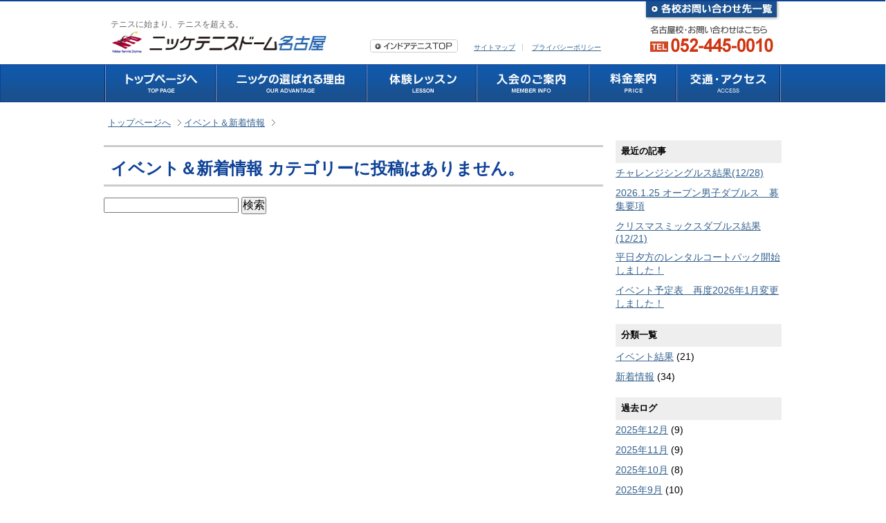

--- FILE ---
content_type: text/html; charset=UTF-8
request_url: https://nagoya.nikke-tennis.jp/date/2022/09/?cat=1
body_size: 8839
content:
<!DOCTYPE html>
<html>
<meta name="viewport" content="width=device-width, initial-scale=1">
<!-- <head profile="http://gmpg.org/xfn/11"> -->
<meta http-equiv="Content-Type" content="text/html; charset=UTF-8" />
<title>｜テニスドーム名古屋｜インドアテニススクール｜あま市甚目寺町、大治町、稲沢市</title>
<link rel="stylesheet" href="https://cdnjs.cloudflare.com/ajax/libs/font-awesome/6.5.2/css/all.min.css" integrity="sha512-SnH5WK+bZxgPHs44uWIX+LLJAJ9/2PkPKZ5QiAj6Ta86w+fsb2TkcmfRyVX3pBnMFcV7oQPJkl9QevSCWr3W6A==" crossorigin="anonymous" referrerpolicy="no-referrer" />
<meta name='robots' content='max-image-preview:large' />
<script type="text/javascript">
/* <![CDATA[ */
window._wpemojiSettings = {"baseUrl":"https:\/\/s.w.org\/images\/core\/emoji\/15.0.3\/72x72\/","ext":".png","svgUrl":"https:\/\/s.w.org\/images\/core\/emoji\/15.0.3\/svg\/","svgExt":".svg","source":{"concatemoji":"https:\/\/nagoya.nikke-tennis.jp\/wp\/wp-includes\/js\/wp-emoji-release.min.js?ver=6.5.5"}};
/*! This file is auto-generated */
!function(i,n){var o,s,e;function c(e){try{var t={supportTests:e,timestamp:(new Date).valueOf()};sessionStorage.setItem(o,JSON.stringify(t))}catch(e){}}function p(e,t,n){e.clearRect(0,0,e.canvas.width,e.canvas.height),e.fillText(t,0,0);var t=new Uint32Array(e.getImageData(0,0,e.canvas.width,e.canvas.height).data),r=(e.clearRect(0,0,e.canvas.width,e.canvas.height),e.fillText(n,0,0),new Uint32Array(e.getImageData(0,0,e.canvas.width,e.canvas.height).data));return t.every(function(e,t){return e===r[t]})}function u(e,t,n){switch(t){case"flag":return n(e,"\ud83c\udff3\ufe0f\u200d\u26a7\ufe0f","\ud83c\udff3\ufe0f\u200b\u26a7\ufe0f")?!1:!n(e,"\ud83c\uddfa\ud83c\uddf3","\ud83c\uddfa\u200b\ud83c\uddf3")&&!n(e,"\ud83c\udff4\udb40\udc67\udb40\udc62\udb40\udc65\udb40\udc6e\udb40\udc67\udb40\udc7f","\ud83c\udff4\u200b\udb40\udc67\u200b\udb40\udc62\u200b\udb40\udc65\u200b\udb40\udc6e\u200b\udb40\udc67\u200b\udb40\udc7f");case"emoji":return!n(e,"\ud83d\udc26\u200d\u2b1b","\ud83d\udc26\u200b\u2b1b")}return!1}function f(e,t,n){var r="undefined"!=typeof WorkerGlobalScope&&self instanceof WorkerGlobalScope?new OffscreenCanvas(300,150):i.createElement("canvas"),a=r.getContext("2d",{willReadFrequently:!0}),o=(a.textBaseline="top",a.font="600 32px Arial",{});return e.forEach(function(e){o[e]=t(a,e,n)}),o}function t(e){var t=i.createElement("script");t.src=e,t.defer=!0,i.head.appendChild(t)}"undefined"!=typeof Promise&&(o="wpEmojiSettingsSupports",s=["flag","emoji"],n.supports={everything:!0,everythingExceptFlag:!0},e=new Promise(function(e){i.addEventListener("DOMContentLoaded",e,{once:!0})}),new Promise(function(t){var n=function(){try{var e=JSON.parse(sessionStorage.getItem(o));if("object"==typeof e&&"number"==typeof e.timestamp&&(new Date).valueOf()<e.timestamp+604800&&"object"==typeof e.supportTests)return e.supportTests}catch(e){}return null}();if(!n){if("undefined"!=typeof Worker&&"undefined"!=typeof OffscreenCanvas&&"undefined"!=typeof URL&&URL.createObjectURL&&"undefined"!=typeof Blob)try{var e="postMessage("+f.toString()+"("+[JSON.stringify(s),u.toString(),p.toString()].join(",")+"));",r=new Blob([e],{type:"text/javascript"}),a=new Worker(URL.createObjectURL(r),{name:"wpTestEmojiSupports"});return void(a.onmessage=function(e){c(n=e.data),a.terminate(),t(n)})}catch(e){}c(n=f(s,u,p))}t(n)}).then(function(e){for(var t in e)n.supports[t]=e[t],n.supports.everything=n.supports.everything&&n.supports[t],"flag"!==t&&(n.supports.everythingExceptFlag=n.supports.everythingExceptFlag&&n.supports[t]);n.supports.everythingExceptFlag=n.supports.everythingExceptFlag&&!n.supports.flag,n.DOMReady=!1,n.readyCallback=function(){n.DOMReady=!0}}).then(function(){return e}).then(function(){var e;n.supports.everything||(n.readyCallback(),(e=n.source||{}).concatemoji?t(e.concatemoji):e.wpemoji&&e.twemoji&&(t(e.twemoji),t(e.wpemoji)))}))}((window,document),window._wpemojiSettings);
/* ]]> */
</script>
<style id='wp-emoji-styles-inline-css' type='text/css'>

	img.wp-smiley, img.emoji {
		display: inline !important;
		border: none !important;
		box-shadow: none !important;
		height: 1em !important;
		width: 1em !important;
		margin: 0 0.07em !important;
		vertical-align: -0.1em !important;
		background: none !important;
		padding: 0 !important;
	}
</style>
<link rel='stylesheet' id='wp-block-library-css' href='https://nagoya.nikke-tennis.jp/wp/wp-includes/css/dist/block-library/style.min.css?ver=6.5.5' type='text/css' media='all' />
<style id='classic-theme-styles-inline-css' type='text/css'>
/*! This file is auto-generated */
.wp-block-button__link{color:#fff;background-color:#32373c;border-radius:9999px;box-shadow:none;text-decoration:none;padding:calc(.667em + 2px) calc(1.333em + 2px);font-size:1.125em}.wp-block-file__button{background:#32373c;color:#fff;text-decoration:none}
</style>
<style id='global-styles-inline-css' type='text/css'>
body{--wp--preset--color--black: #000000;--wp--preset--color--cyan-bluish-gray: #abb8c3;--wp--preset--color--white: #ffffff;--wp--preset--color--pale-pink: #f78da7;--wp--preset--color--vivid-red: #cf2e2e;--wp--preset--color--luminous-vivid-orange: #ff6900;--wp--preset--color--luminous-vivid-amber: #fcb900;--wp--preset--color--light-green-cyan: #7bdcb5;--wp--preset--color--vivid-green-cyan: #00d084;--wp--preset--color--pale-cyan-blue: #8ed1fc;--wp--preset--color--vivid-cyan-blue: #0693e3;--wp--preset--color--vivid-purple: #9b51e0;--wp--preset--gradient--vivid-cyan-blue-to-vivid-purple: linear-gradient(135deg,rgba(6,147,227,1) 0%,rgb(155,81,224) 100%);--wp--preset--gradient--light-green-cyan-to-vivid-green-cyan: linear-gradient(135deg,rgb(122,220,180) 0%,rgb(0,208,130) 100%);--wp--preset--gradient--luminous-vivid-amber-to-luminous-vivid-orange: linear-gradient(135deg,rgba(252,185,0,1) 0%,rgba(255,105,0,1) 100%);--wp--preset--gradient--luminous-vivid-orange-to-vivid-red: linear-gradient(135deg,rgba(255,105,0,1) 0%,rgb(207,46,46) 100%);--wp--preset--gradient--very-light-gray-to-cyan-bluish-gray: linear-gradient(135deg,rgb(238,238,238) 0%,rgb(169,184,195) 100%);--wp--preset--gradient--cool-to-warm-spectrum: linear-gradient(135deg,rgb(74,234,220) 0%,rgb(151,120,209) 20%,rgb(207,42,186) 40%,rgb(238,44,130) 60%,rgb(251,105,98) 80%,rgb(254,248,76) 100%);--wp--preset--gradient--blush-light-purple: linear-gradient(135deg,rgb(255,206,236) 0%,rgb(152,150,240) 100%);--wp--preset--gradient--blush-bordeaux: linear-gradient(135deg,rgb(254,205,165) 0%,rgb(254,45,45) 50%,rgb(107,0,62) 100%);--wp--preset--gradient--luminous-dusk: linear-gradient(135deg,rgb(255,203,112) 0%,rgb(199,81,192) 50%,rgb(65,88,208) 100%);--wp--preset--gradient--pale-ocean: linear-gradient(135deg,rgb(255,245,203) 0%,rgb(182,227,212) 50%,rgb(51,167,181) 100%);--wp--preset--gradient--electric-grass: linear-gradient(135deg,rgb(202,248,128) 0%,rgb(113,206,126) 100%);--wp--preset--gradient--midnight: linear-gradient(135deg,rgb(2,3,129) 0%,rgb(40,116,252) 100%);--wp--preset--font-size--small: 13px;--wp--preset--font-size--medium: 20px;--wp--preset--font-size--large: 36px;--wp--preset--font-size--x-large: 42px;--wp--preset--spacing--20: 0.44rem;--wp--preset--spacing--30: 0.67rem;--wp--preset--spacing--40: 1rem;--wp--preset--spacing--50: 1.5rem;--wp--preset--spacing--60: 2.25rem;--wp--preset--spacing--70: 3.38rem;--wp--preset--spacing--80: 5.06rem;--wp--preset--shadow--natural: 6px 6px 9px rgba(0, 0, 0, 0.2);--wp--preset--shadow--deep: 12px 12px 50px rgba(0, 0, 0, 0.4);--wp--preset--shadow--sharp: 6px 6px 0px rgba(0, 0, 0, 0.2);--wp--preset--shadow--outlined: 6px 6px 0px -3px rgba(255, 255, 255, 1), 6px 6px rgba(0, 0, 0, 1);--wp--preset--shadow--crisp: 6px 6px 0px rgba(0, 0, 0, 1);}:where(.is-layout-flex){gap: 0.5em;}:where(.is-layout-grid){gap: 0.5em;}body .is-layout-flex{display: flex;}body .is-layout-flex{flex-wrap: wrap;align-items: center;}body .is-layout-flex > *{margin: 0;}body .is-layout-grid{display: grid;}body .is-layout-grid > *{margin: 0;}:where(.wp-block-columns.is-layout-flex){gap: 2em;}:where(.wp-block-columns.is-layout-grid){gap: 2em;}:where(.wp-block-post-template.is-layout-flex){gap: 1.25em;}:where(.wp-block-post-template.is-layout-grid){gap: 1.25em;}.has-black-color{color: var(--wp--preset--color--black) !important;}.has-cyan-bluish-gray-color{color: var(--wp--preset--color--cyan-bluish-gray) !important;}.has-white-color{color: var(--wp--preset--color--white) !important;}.has-pale-pink-color{color: var(--wp--preset--color--pale-pink) !important;}.has-vivid-red-color{color: var(--wp--preset--color--vivid-red) !important;}.has-luminous-vivid-orange-color{color: var(--wp--preset--color--luminous-vivid-orange) !important;}.has-luminous-vivid-amber-color{color: var(--wp--preset--color--luminous-vivid-amber) !important;}.has-light-green-cyan-color{color: var(--wp--preset--color--light-green-cyan) !important;}.has-vivid-green-cyan-color{color: var(--wp--preset--color--vivid-green-cyan) !important;}.has-pale-cyan-blue-color{color: var(--wp--preset--color--pale-cyan-blue) !important;}.has-vivid-cyan-blue-color{color: var(--wp--preset--color--vivid-cyan-blue) !important;}.has-vivid-purple-color{color: var(--wp--preset--color--vivid-purple) !important;}.has-black-background-color{background-color: var(--wp--preset--color--black) !important;}.has-cyan-bluish-gray-background-color{background-color: var(--wp--preset--color--cyan-bluish-gray) !important;}.has-white-background-color{background-color: var(--wp--preset--color--white) !important;}.has-pale-pink-background-color{background-color: var(--wp--preset--color--pale-pink) !important;}.has-vivid-red-background-color{background-color: var(--wp--preset--color--vivid-red) !important;}.has-luminous-vivid-orange-background-color{background-color: var(--wp--preset--color--luminous-vivid-orange) !important;}.has-luminous-vivid-amber-background-color{background-color: var(--wp--preset--color--luminous-vivid-amber) !important;}.has-light-green-cyan-background-color{background-color: var(--wp--preset--color--light-green-cyan) !important;}.has-vivid-green-cyan-background-color{background-color: var(--wp--preset--color--vivid-green-cyan) !important;}.has-pale-cyan-blue-background-color{background-color: var(--wp--preset--color--pale-cyan-blue) !important;}.has-vivid-cyan-blue-background-color{background-color: var(--wp--preset--color--vivid-cyan-blue) !important;}.has-vivid-purple-background-color{background-color: var(--wp--preset--color--vivid-purple) !important;}.has-black-border-color{border-color: var(--wp--preset--color--black) !important;}.has-cyan-bluish-gray-border-color{border-color: var(--wp--preset--color--cyan-bluish-gray) !important;}.has-white-border-color{border-color: var(--wp--preset--color--white) !important;}.has-pale-pink-border-color{border-color: var(--wp--preset--color--pale-pink) !important;}.has-vivid-red-border-color{border-color: var(--wp--preset--color--vivid-red) !important;}.has-luminous-vivid-orange-border-color{border-color: var(--wp--preset--color--luminous-vivid-orange) !important;}.has-luminous-vivid-amber-border-color{border-color: var(--wp--preset--color--luminous-vivid-amber) !important;}.has-light-green-cyan-border-color{border-color: var(--wp--preset--color--light-green-cyan) !important;}.has-vivid-green-cyan-border-color{border-color: var(--wp--preset--color--vivid-green-cyan) !important;}.has-pale-cyan-blue-border-color{border-color: var(--wp--preset--color--pale-cyan-blue) !important;}.has-vivid-cyan-blue-border-color{border-color: var(--wp--preset--color--vivid-cyan-blue) !important;}.has-vivid-purple-border-color{border-color: var(--wp--preset--color--vivid-purple) !important;}.has-vivid-cyan-blue-to-vivid-purple-gradient-background{background: var(--wp--preset--gradient--vivid-cyan-blue-to-vivid-purple) !important;}.has-light-green-cyan-to-vivid-green-cyan-gradient-background{background: var(--wp--preset--gradient--light-green-cyan-to-vivid-green-cyan) !important;}.has-luminous-vivid-amber-to-luminous-vivid-orange-gradient-background{background: var(--wp--preset--gradient--luminous-vivid-amber-to-luminous-vivid-orange) !important;}.has-luminous-vivid-orange-to-vivid-red-gradient-background{background: var(--wp--preset--gradient--luminous-vivid-orange-to-vivid-red) !important;}.has-very-light-gray-to-cyan-bluish-gray-gradient-background{background: var(--wp--preset--gradient--very-light-gray-to-cyan-bluish-gray) !important;}.has-cool-to-warm-spectrum-gradient-background{background: var(--wp--preset--gradient--cool-to-warm-spectrum) !important;}.has-blush-light-purple-gradient-background{background: var(--wp--preset--gradient--blush-light-purple) !important;}.has-blush-bordeaux-gradient-background{background: var(--wp--preset--gradient--blush-bordeaux) !important;}.has-luminous-dusk-gradient-background{background: var(--wp--preset--gradient--luminous-dusk) !important;}.has-pale-ocean-gradient-background{background: var(--wp--preset--gradient--pale-ocean) !important;}.has-electric-grass-gradient-background{background: var(--wp--preset--gradient--electric-grass) !important;}.has-midnight-gradient-background{background: var(--wp--preset--gradient--midnight) !important;}.has-small-font-size{font-size: var(--wp--preset--font-size--small) !important;}.has-medium-font-size{font-size: var(--wp--preset--font-size--medium) !important;}.has-large-font-size{font-size: var(--wp--preset--font-size--large) !important;}.has-x-large-font-size{font-size: var(--wp--preset--font-size--x-large) !important;}
.wp-block-navigation a:where(:not(.wp-element-button)){color: inherit;}
:where(.wp-block-post-template.is-layout-flex){gap: 1.25em;}:where(.wp-block-post-template.is-layout-grid){gap: 1.25em;}
:where(.wp-block-columns.is-layout-flex){gap: 2em;}:where(.wp-block-columns.is-layout-grid){gap: 2em;}
.wp-block-pullquote{font-size: 1.5em;line-height: 1.6;}
</style>
<link rel='stylesheet' id='wp-pagenavi-css' href='https://nagoya.nikke-tennis.jp/wp/wp-content/plugins/wp-pagenavi/pagenavi-css.css?ver=2.70' type='text/css' media='all' />
<link rel="https://api.w.org/" href="https://nagoya.nikke-tennis.jp/wp-json/" /><link rel="alternate" type="application/json" href="https://nagoya.nikke-tennis.jp/wp-json/wp/v2/categories/1" /><style type="text/css">.recentcomments a{display:inline !important;padding:0 !important;margin:0 !important;}</style><link rel="icon" href="https://nagoya.nikke-tennis.jp/wp/wp-content/uploads/2024/07/favicon-150x150.png" sizes="32x32" />
<link rel="icon" href="https://nagoya.nikke-tennis.jp/wp/wp-content/uploads/2024/07/favicon.png" sizes="192x192" />
<link rel="apple-touch-icon" href="https://nagoya.nikke-tennis.jp/wp/wp-content/uploads/2024/07/favicon.png" />
<meta name="msapplication-TileImage" content="https://nagoya.nikke-tennis.jp/wp/wp-content/uploads/2024/07/favicon.png" />

<script src="https://code.jquery.com/jquery-3.6.0.min.js"></script>
<link href="https://nagoya.nikke-tennis.jp/wp/wp-content/themes/nikke/css/import.css" rel="stylesheet" type="text/css" />
<link href="https://nagoya.nikke-tennis.jp/wp/wp-content/themes/nikke/css/print.css" rel="stylesheet" type="text/css" />
<script type="text/javascript" src="https://nagoya.nikke-tennis.jp/wp/wp-content/themes/nikke/js/nikke.js"></script>
    <script src="https://nagoya.nikke-tennis.jp/wp/wp-content/themes/nikke/js/new-window.js" type="text/javascript"></script>


<link href="https://nagoya.nikke-tennis.jp/wp/wp-content/themes/nikke/css/responsive.css?res=2024" rel="stylesheet" type="text/css" />

<!-- Google Tag Manager -->
<script>(function(w,d,s,l,i){w[l]=w[l]||[];w[l].push({'gtm.start':
new Date().getTime(),event:'gtm.js'});var f=d.getElementsByTagName(s)[0],
j=d.createElement(s),dl=l!='dataLayer'?'&l='+l:'';j.async=true;j.src=
'https://www.googletagmanager.com/gtm.js?id='+i+dl;f.parentNode.insertBefore(j,f);
})(window,document,'script','dataLayer','GTM-PRLSM5TG');</script>
<!-- End Google Tag Manager -->
<!-- Google tag (gtag.js) -->
<script async src="https://www.googletagmanager.com/gtag/js?id=G-8V9JQFWN3N"></script>
<script>
  window.dataLayer = window.dataLayer || [];
  function gtag(){dataLayer.push(arguments);}
  gtag('js', new Date());

  gtag('config', 'G-8V9JQFWN3N');
</script>
</head>

<body>
  <!-- Google Tag Manager (noscript) -->
<noscript><iframe src="https://www.googletagmanager.com/ns.html?id=GTM-PRLSM5TG"
height="0" width="0" style="display:none;visibility:hidden"></iframe></noscript>
<!-- End Google Tag Manager (noscript) -->
  <div class="menu-bumper sp">
    <p class="toggle-button slide-toggle " data-effect-target="menu">
    </p>
  </div>
  <header id="header">
    <div id="head_logo">
      <h1>テニスに始まり、テニスを超える。</h1>
              <a href="https://nagoya.nikke-tennis.jp/"><img src="https://nagoya.nikke-tennis.jp/wp/wp-content/themes/nikke/images/common/logo.gif" alt="ニッケテニスドーム小豆沢" width="312" height="33"></a>
          </div>

    <div id="head_home"><a href="https://www.nikke-tennis.jp/"><img src="https://nagoya.nikke-tennis.jp/wp/wp-content/themes/nikke/images/common/head_btn_home.gif" alt="インドアテニスTOP" width="127" height="19"></a></div>
    <div id="head_subnav">
      <ul>
        <li><a href="https://nagoya.nikke-tennis.jp/sitemap">サイトマップ</a></li>
        <li><a href="https://nagoya.nikke-tennis.jp/privacy">プライバシーポリシー</a></li>
      </ul>
    </div>
    <div id="head_contact"><a href="https://nagoya.nikke-tennis.jp/contact"><img src="https://nagoya.nikke-tennis.jp/wp/wp-content/themes/nikke/images/common/head_btn_contact.jpg" alt="各校お問い合わせ先一覧" width="202" height="31"></a></div>
  </header>
  <nav id="gnav" class="pc">
    <ul>
      <li><a href="https://nagoya.nikke-tennis.jp/"><img src="https://nagoya.nikke-tennis.jp/wp/wp-content/themes/nikke/images/common/gnav_top_off.jpg" alt="トップページへ" width="160" height="53"></a></li>
      <li><a href="https://nagoya.nikke-tennis.jp/advantage"><img src="https://nagoya.nikke-tennis.jp/wp/wp-content/themes/nikke/images/common/gnav_advantage_off.jpg" alt="ニッケの選ばれる理由" width="220" height="53"></a></li>
      <li><a href="https://nagoya.nikke-tennis.jp/lesson"><img src="https://nagoya.nikke-tennis.jp/wp/wp-content/themes/nikke/images/common/gnav_lessone_off.jpg" alt="体験レッスン" width="159" height="53"></a></li>
      <li><a href="https://nagoya.nikke-tennis.jp/member"><img src="https://nagoya.nikke-tennis.jp/wp/wp-content/themes/nikke/images/common/gnav_member_off.jpg" alt="入会のご案内" width="162" height="53"></a></li>
      <li><a href="https://nagoya.nikke-tennis.jp/course"><img src="https://nagoya.nikke-tennis.jp/wp/wp-content/themes/nikke/images/common/gnav_intro_off.jpg" alt="料金案内" width="127" height="53"></a></li>
      <li><a href="https://nagoya.nikke-tennis.jp/access"><img src="https://nagoya.nikke-tennis.jp/wp/wp-content/themes/nikke/images/common/gnav_access_off.jpg" alt="交通アクセス" width="151" height="53"></a></li>
    </ul>
  </nav>
  <div class="sp content_wrap">
    <div id="content">
      <nav id="gnav" class="sp sp_menu">
        <ul>
          <li><a href="https://nagoya.nikke-tennis.jp/advantage">ニッケの選ばれる理由</a></li>
          <li><a href="https://nagoya.nikke-tennis.jp/lesson">体験レッスン</a></li>
          <li><a href="https://nagoya.nikke-tennis.jp/beginner">初めての方はこちら</a></li>
          <li><a href="https://nagoya.nikke-tennis.jp/course">レッスン内容＆コース案内</a></li>
          <li><a href="https://nagoya.nikke-tennis.jp/schedule">レッスンスケジュール</a></li>
          <li><a href="https://nagoya.nikke-tennis.jp/rental">レンタルコートのご案内</a></li>
          <li><a href="https://nagoya.nikke-tennis.jp/facilities">施設紹介</a></li>
          <li><a href="https://nagoya.nikke-tennis.jp/staff">スタッフ紹介</a></li>
          <li><a href="https://nagoya.nikke-tennis.jp/special">新規入会特典</a></li>
          <li><a href="https://nagoya.nikke-tennis.jp/member">入会のご案内</a></li>
          <li><a href="https://nagoya.nikke-tennis.jp/access">交通アクセス</a></li>
          <li><a href="https://nagoya.nikke-tennis.jp/qa">よくある質問</a></li>
          <li><a href="https://nagoya.nikke-tennis.jp/privacy">プライバシーポリシー</a></li>
          <li><a href="https://nagoya.nikke-tennis.jp/contact">各校お問い合わせ先一覧</a></li>
        </ul>
      </nav>
    </div>
  </div>

  <br class="clear">

      <ol id="breadcrumb"><li><a href="http://nagoya.nikke-tennis.jp">トップページへ</a></li><li> <a href="https://nagoya.nikke-tennis.jp/category/event/">イベント＆新着情報</a> </li></ol>  
<div id="maincontents">


<!--スタッフ紹介-->
<!--ページシグネチャここから-->

<article id="topics" class="subcontents">
<h2 class="h2_title"><span class="border"></span></h2>

		<h2 class='center'>イベント＆新着情報 カテゴリーに投稿はありません。</h2><form role="search" method="get" id="searchform" class="searchform" action="https://nagoya.nikke-tennis.jp/">
				<div>
					<label class="screen-reader-text" for="s">検索:</label>
					<input type="text" value="" name="s" id="s" />
					<input type="submit" id="searchsubmit" value="検索" />
				</div>
			</form>

<div id="pager">
</div>

</article>

 



<div id="side">

      <!-- イベント＆新着情報 -->
    <!--<div id="recent_topics">-->
        <!--</div>-->
    <div id="recent_topics">
      <h2>最近の記事</h2>
      <ul class="side_block">
        	<li><a href='https://nagoya.nikke-tennis.jp/event/20845/'>チャレンジシングルス結果(12/28)</a></li>
	<li><a href='https://nagoya.nikke-tennis.jp/event/20833/'>2026.1.25 オープン男子ダブルス　募集要項</a></li>
	<li><a href='https://nagoya.nikke-tennis.jp/event/20829/'>クリスマスミックスダブルス結果(12/21)</a></li>
	<li><a href='https://nagoya.nikke-tennis.jp/event/20822/'>平日夕方のレンタルコートパック開始しました！</a></li>
	<li><a href='https://nagoya.nikke-tennis.jp/event/20819/'>イベント予定表　再度2026年1月変更しました！</a></li>
      </ul>
    </div>

    <div id="recent_topics">
      <h2>分類一覧</h2>
      <ul class="side_block">
        	<li class="cat-item cat-item-6"><a href="https://nagoya.nikke-tennis.jp/category/event/post_event/">イベント結果</a> (21)
</li>
	<li class="cat-item cat-item-7"><a href="https://nagoya.nikke-tennis.jp/category/event/post_topics/">新着情報</a> (34)
</li>
      </ul>
    </div>

    <div id="recent_topics">
      <h2>過去ログ</h2>
      <ul class="side_block">
        	<li><a href='https://nagoya.nikke-tennis.jp/date/2025/12/?cat=1'>2025年12月</a>&nbsp;(9)</li>
	<li><a href='https://nagoya.nikke-tennis.jp/date/2025/11/?cat=1'>2025年11月</a>&nbsp;(9)</li>
	<li><a href='https://nagoya.nikke-tennis.jp/date/2025/10/?cat=1'>2025年10月</a>&nbsp;(8)</li>
	<li><a href='https://nagoya.nikke-tennis.jp/date/2025/09/?cat=1'>2025年9月</a>&nbsp;(10)</li>
	<li><a href='https://nagoya.nikke-tennis.jp/date/2025/08/?cat=1'>2025年8月</a>&nbsp;(4)</li>
	<li><a href='https://nagoya.nikke-tennis.jp/date/2025/07/?cat=1'>2025年7月</a>&nbsp;(2)</li>
	<li><a href='https://nagoya.nikke-tennis.jp/date/2025/05/?cat=1'>2025年5月</a>&nbsp;(1)</li>
	<li><a href='https://nagoya.nikke-tennis.jp/date/2023/02/?cat=1'>2023年2月</a>&nbsp;(1)</li>
              </ul>
    </div>

</div>
<!-- イベント＆新着情報end -->

</div>
</div>

<footer id="footer">
  <div id="foot_body">
    <div id="foot_add">
      <p class="foot_add">〒490-1111 愛知県あま市甚目寺権現4-2　TEL 052-445-0010</p>
      <small>Copyright&copy;2012 Ｎikke Indoor Tennis Co.,Ltd All Rights Reserved.</small>
    </div>
    <ul class="foot_nav">
      <li>東海地区</li>
      <li><a href="https://nagoya.nikke-tennis.jp">名古屋校</a></li>
      <li><a href="https://ichinomiya.nikke-tennis.jp">一宮校</a></li>
      <!-- <li><a href="https://gifu.nikke-tennis.jp">岐阜校</a></li> -->
      <li><a href="https://nissin.nikke-tennis.jp">日進校</a></li>
    </ul>
    <ul class="foot_nav">
      <li>関東地区</li>
      <li><a href="https://yachiyo.nikke-tennis.jp">八千代校</a></li>
      <li><a href="https://sakura.nikke-tennis.jp">佐倉校</a></li>
      <li><a href="https://azusawa.nikke-tennis.jp">小豆沢校</a></li>
      <li><a href="https://nikkecolton-tennis.jp">ニッケコルトンテニスガーデン</a></li>
    </ul>
    <ul class="foot_nav">
      <li>ニッケインドアテニス</li>
      <li><a href="https://www.nikke-tennis.jp/">トップページ</a></li>
      <li><a href="https://www.nikke-tennis.jp/company/">テニス事業部案内</a></li>
      <li><a href="https://www.nikke-tennis.jp/sitemap/">サイトマップ</a></li>
    </ul>
  </div>
</footer>
<div class="fxd_menu">
  <div class="fxd_link">
    <a href="tel:0524450010">
      <span>お問い合わせ・体験レッスン申込はこちら</span>
      <span>
        <b><svg width="15.451" height="20.13" viewBox="0 0 15.451 20.13">
            <g transform="translate(-0.183 1279.748)">
              <path d="M159.312-1279.724c-.042.016-.362.192-.708.39s-.8.458-1,.573c-.474.269-.551.345-.6.589-.036.167-.024.2.43.968.755,1.291,2.3,3.86,2.368,3.934a.707.707,0,0,0,.335.2c.178.044.184.042,1.023-.439.412-.238.87-.5,1.02-.584.371-.211.469-.321.511-.582.033-.2.019-.238-.332-.82-1.644-2.721-2.445-4.038-2.486-4.087A.57.57,0,0,0,159.312-1279.724Z" transform="translate(-154.34 0)"></path>
              <path d="M2.058-1146.854a2.427,2.427,0,0,0-1.682,1.792c-.448,1.522-.1,3.918.946,6.579a21.742,21.742,0,0,0,4.422,7.033,7.817,7.817,0,0,0,4.367,2.568,5.869,5.869,0,0,0,.984,0,4.264,4.264,0,0,0,.95-.253,2.633,2.633,0,0,0,.3-.135c.008-.006-1.372-2.409-1.534-2.667s-.489-.793-.991-1.621c-.268-.439-.22-.4-.461-.345a2.6,2.6,0,0,1-.858.008,3.934,3.934,0,0,1-1.652-.823,8.28,8.28,0,0,1-.829-.807,8.924,8.924,0,0,1-.886-1.235,4.153,4.153,0,0,1-.343-.692,7.854,7.854,0,0,1-.508-1.92,5.164,5.164,0,0,1,.008-1.136,2.812,2.812,0,0,1,.593-1.4.431.431,0,0,0,.079-.113l-.189-.321c-.264-.45-.651-1.152-1.284-2.324-.774-1.438-1.221-2.235-1.251-2.233C2.226-1146.9,2.146-1146.88,2.058-1146.854Z" transform="translate(0 -130.758)"></path>
              <path d="M624.87-469.726c-.03.013-.373.2-.763.43s-.839.482-1,.571c-.313.178-.422.266-.485.395a.516.516,0,0,0,.011.493c1.1,1.958,2.642,4.606,2.729,4.7a.656.656,0,0,0,.153.1.418.418,0,0,0,.252.05h.151l.25-.145,1.039-.593c.433-.249.806-.471.831-.494a.616.616,0,0,0,.154-.252.836.836,0,0,0,.011-.4c-.009-.03-.157-.291-.327-.581s-.634-1.083-1.031-1.762c-1.032-1.77-1.344-2.3-1.4-2.364a.463.463,0,0,0-.151-.11.445.445,0,0,0-.239-.055A.578.578,0,0,0,624.87-469.726Z" transform="translate(-612.589 -797.257)"></path>
            </g>
          </svg>

        </b>
        052-445-0010
      </span>
    </a>
  </div>
  <!-- <div class="fxd_link fxd_link_web">
    <a href="lesson">
      <span>体験レッスン</span>
      <span>WEB申込はこちら</span>
    </a>
  </div> -->
  <style>
    .fxd_menu {
      display: none;
    }

    @media screen and (max-width: 550px) {
      .page-wrapper {
        padding-bottom: 0;
      }

      .fxd_menu {
        display: flex;
        position: sticky;
        bottom: 0;
        left: 0;
        z-index: 999;
      }

      .fxd_link {
        width: 100%;
        background-color: #344b8f;
        padding: 3px;
      }

      .fxd_link a {
        font-weight: bold;
        text-align: center;
        color: #fff;
        line-height: 1.4;
        flex-direction: column;
        align-items: center;
        justify-content: center;
        padding: 0.5em;
        display: flex;
        border: 1px solid #c9e99f;
        border-radius: 5px;
        font-family: "ヒラギノ角ゴ Pro W3", "Hiragino Kaku Gothic Pro", "メイリオ", Meiryo, Osaka, "ＭＳ Ｐゴシック", "MS PGothic", sans-serif;
        height: 3em;
        text-decoration: none;
        box-sizing: content-box !important;

        span {
          box-sizing: content-box !important;
        }
      }

      .fxd_link svg {
        fill: #fff;
        height: 1em;
        transform: translateY(2px);
      }

      .fxd_link_web {
        background-color: #344b8f;
        display: none;
      }

      .fxd_link_web a {
        font-weight: bold;
        text-align: center;
        color: #fff;
        display: flex;
        flex-direction: column;
        align-items: center;
        justify-content: center;
        line-height: 1.4;
        padding: 0.5em;
        border: 1px solid #344b8f;
        border-radius: 5px;
        font-family: "ヒラギノ角ゴ Pro W3", "Hiragino Kaku Gothic Pro", "メイリオ", Meiryo, Osaka, "ＭＳ Ｐゴシック", "MS PGothic", sans-serif;
        height: 3em;
      }
    }
  </style>
</div>

<script>
  $('.menu-bumper p').on('click', function() {
    $('body').toggleClass('sp-open');
    $('.content_wrap').slideToggle()
  })
</script>

</body>

</html>

--- FILE ---
content_type: text/css
request_url: https://nagoya.nikke-tennis.jp/wp/wp-content/themes/nikke/css/import.css
body_size: 632
content:
@charset "utf-8";
/* CSS Document */
/* インポート用 */

/* --------------------
_base.css
-------------------- */
@import url("base.css");

/* --------------------
_common.css
-------------------- */
@import url("common.css");

/* --------------------
_page.css
-------------------- */
@import url("page.css");


/* --------------------
下層ページ
-------------------- */
@import url("access.css");
@import url("advantage.css");
@import url("contact.css");
@import url("course.css");
@import url("facilities.css");
@import url("ivent.css");
@import url("lesson.css");
@import url("qa.css");
@import url("rental.css");
@import url("schedule.css");
@import url("sitemap.css");
@import url("specail.css");
@import url("staff.css");

--- FILE ---
content_type: text/css
request_url: https://nagoya.nikke-tennis.jp/wp/wp-content/themes/nikke/css/print.css
body_size: 304
content:
@media print{
	
	body {
		border: none;
	}

	#header,#footer, #side, #gnav, .btn-print, #breadcrumb, h2 ,p {
		display:none;
	}
	
	h2 {
		text-align: left;
	}
	
	#maincontents .subcontents {
		float:none;
		padding-top: 100px;
		text-align: center;
		width:100%;
	}
	
	.txt-time {
		display: block;
		font-family: "ＭＳ Ｐ明朝", "MS PMincho", "ヒラギノ明朝 Pro W3", "Hiragino Mincho Pro", serif;
	}

}

--- FILE ---
content_type: text/css
request_url: https://nagoya.nikke-tennis.jp/wp/wp-content/themes/nikke/css/responsive.css?res=2024
body_size: 2339
content:
.pc {
  display: block;
}
@media screen and (max-width: 768px) {
  .pc {
    display: none;
  }
}

.sp {
  display: none;
}
@media screen and (max-width: 768px) {
  .sp {
    display: block;
  }
}

@media screen and (max-width: 768px) {
  body * {
    box-sizing: border-box !important;
  }
  img {
    max-width: 100%;
    height: auto;
  }
  .sp_menu ul {
    display: flex;
    flex-direction: column;
  }
  #head_home,
  #head_subnav,
  #head_contact {
    display: none;
  }
  #gnav {
    margin-top: 0;
  }
  #gnav ul {
    width: 100%;
  }
  #maincontents,
  .contents {
    width: 100%;
  }
  #maincontents {
    padding-left: 10px;
    padding-right: 10px;
  }
  #header {
    width: 100%;
  }
  #footer #foot_body {
    width: 100%;
  }
  .content_wrap {
    padding: 10px;
    display: none;
  }
  #content {
    background-color: #fff;
    color: #333;
    padding: 10px;
    border-radius: 4px;
    border: #eee 1px solid;
    box-shadow: rgba(0, 0, 0, 0.1) 0px 1px 1px;
    line-height: 150%;
    text-shadow: none;
    overflow: hidden;
  }
  #header {
    display: flex;
    flex-direction: column;
  }
  #header #head_logo {
    width: 100%;
    display: flex;
    flex-direction: column;
    justify-content: center;
    align-items: center;
  }
  .sp_menu li a {
    color: #fff;
    position: relative;
    display: flex;
    align-items: center;
    background-color: #b636ae;
    text-decoration: none;
    text-overflow: ellipsis;
    white-space: nowrap;
    overflow: hidden;
    padding-top: 15px;
    padding-bottom: 15px;
    padding-right: 32px;
    padding-left: 10px;
  }
  .sp_menu li a::after {
    border-radius: 25px;
    font-family: "FontAwesome";
    content: "\f054";
    position: absolute;
    z-index: 999;
    right: 2%;
    top: 20%;
    text-align: center;
    padding: 6px 8px 5px;
    line-height: 1em;
    background-color: #f503e6;
  }
  .slider_prev,
  .slider_next {
    background: transparent;
  }
  .wideslider .pagination {
    display: none;
    top: 0;
  }
  .wideslider .wideslider_base {
    height: fit-content !important;
  }
  .wideslider .wideslider_wrap {
    height: fit-content !important;
  }
  .wideslider ul {
    height: fit-content !important;
  }
  .wideslider ul li {
    width: 100vw !important;
    height: fit-content !important;
  }
  .wideslider ul li img {
    width: 100vw !important;
  }
  .menu-bumper {
    height: 8px;
    width: 100%;
    position: relative;
    top: -1px;
    background-color: #b636ae;
  }
  .toggle-button {
    color: rgba(255, 255, 255, 0.9);
    text-shadow: rgba(0, 0, 0, 0.5) 0 -1px 0;
    position: absolute;
    display: block;
    right: 8px;
    border-bottom-left-radius: 3px;
    border-bottom-right-radius: 3px;
    padding: 4px 12px;
    top: 8px;
    font-size: 100%;
    line-height: 1.2em;
    text-decoration: none;
    background-color: #b636ae;
    cursor: pointer;
  }
  .toggle-button::after {
    content: "\f078";
    font-family: "FontAwesome";
    color: #fff;
    transition: 0.8s;
    display: block;
    transform-origin: center;
  }
  .sp-open .toggle-button::after {
    transform: rotate(180deg);
  }
  #index {
    display: flex;
    flex-wrap: wrap;
    justify-content: center;
    gap: 30px;
    padding-top: 10px;
    margin-bottom: 0;
  }
}
@media screen and (max-width: 768px) and (max-width: 550px) {
  #index {
    flex-direction: column;
    align-items: center;
    gap: 20px;
  }
}
@media screen and (max-width: 768px) {
  #index iframe {
    width: 100% !important;
  }
  #index #infoArea {
    order: 1;
  }
  #index #infoArea img {
    width: 100%;
  }
  #index .fb_iframe_widget_fluid span {
    width: 100% !important;
  }
  #index #youtubeArea {
    width: calc((100% - 30px) / 2);
    margin-bottom: 0;
  }
}
@media screen and (max-width: 768px) and (max-width: 550px) {
  #index #youtubeArea {
    width: 100%;
    order: 3;
  }
  #index #youtubeArea img {
    width: 100%;
  }
}
@media screen and (max-width: 768px) {
  #index #indoorviewArea {
    width: calc((100% - 30px) / 2);
    margin-bottom: 0;
  }
}
@media screen and (max-width: 768px) and (max-width: 550px) {
  #index #indoorviewArea {
    width: 100%;
    order: 3;
  }
  #index #indoorviewArea img {
    width: 100%;
  }
}
@media screen and (max-width: 768px) {
  #index #topicsArea {
    width: calc((100% - 30px) / 2);
    margin-bottom: 0;
  }
}
@media screen and (max-width: 768px) and (max-width: 550px) {
  #index #topicsArea {
    width: 100%;
    order: 1;
  }
  #index #topicsArea img {
    width: 100%;
  }
  #index #topicsArea dl img {
    width: auto;
  }
}
@media screen and (max-width: 768px) {
  #index #topicsArea dl {
    overflow-y: auto;
    height: 400px;
  }
  #index #facebookArea {
    width: calc((100% - 30px) / 2);
    margin-bottom: 0;
  }
}
@media screen and (max-width: 768px) and (max-width: 550px) {
  #index #facebookArea {
    width: 100%;
    order: 4;
  }
  #index #facebookArea h2 img {
    width: 100%;
  }
  #index #facebookArea .fb_iframe_widget_fluid {
    display: flex;
    justify-content: center;
  }
}
@media screen and (max-width: 768px) {
  #index #infoArea {
    width: 100%;
  }
}
@media screen and (max-width: 768px) and (max-width: 550px) {
  #index #infoArea {
    padding: 8px 14px;
    margin-bottom: 0;
    order: 2;
  }
}
@media screen and (max-width: 768px) {
  #index #infoArea ul {
    display: flex;
    flex-wrap: wrap;
    gap: 10px;
    width: 100%;
  }
  #index #infoArea ul li {
    margin: 0;
    width: calc((100% - 10px) / 2);
  }
}
@media screen and (max-width: 768px) and (max-width: 550px) {
  #index #infoArea ul li {
    width: 100%;
  }
}
@media screen and (max-width: 768px) {
  #side {
    display: flex;
    gap: 30px;
    flex-wrap: wrap;
    width: 100%;
  }
}
@media screen and (max-width: 768px) and (max-width: 550px) {
  #side {
    flex-direction: column;
  }
}
@media screen and (max-width: 768px) {
  #side > * {
    width: calc((100% - 60px) / 3);
  }
}
@media screen and (max-width: 768px) and (max-width: 550px) {
  #side > * {
    width: 100%;
  }
  #side > * img {
    width: 100%;
  }
}
@media screen and (max-width: 768px) and (max-width: 550px) {
  #side #sidemenu_new .inner-box {
    border-width: 1.23636vw;
    background-color: #f7f7f7;
  }
  #side #sidemenu_new .inner-box ul {
    padding-left: 10px;
    padding-right: 10px;
    background-color: #f7f7f7;
  }
}
@media screen and (max-width: 768px) {
  #side .beginner_link {
    padding-bottom: 10px;
  }
  #side .beginner_link a {
    display: flex;
    padding-left: 10px;
    padding-right: 10px;
    position: static;
    transform: none;
  }
  #side.sp {
    margin-bottom: 0;
  }
  #side.sp ul li {
    margin-bottom: 0;
  }
  #qr {
    display: none;
  }
  #foot_body {
    display: flex;
    flex-direction: column;
    align-items: center;
    justify-content: center;
  }
  #foot_body #foot_add {
    order: 1;
    margin-top: 20px;
  }
  #foot_body #foot_add .foot_add {
    background-position: top center;
    text-align: center;
  }
  #footer {
    background-color: #e3e3e3;
    padding-left: 10px;
    padding-right: 10px;
    box-sizing: border-box;
    background-image: none;
  }
  #footer #foot_body {
    width: 100%;
  }
  #footer .foot_nav {
    width: 100%;
  }
  #footer .foot_nav li {
    margin-right: 10px;
  }
  #breadcrumb {
    width: 100%;
  }
  .subcontents {
    width: 100%;
  }
  ul#scheduleBtn li {
    margin-bottom: 10px;
  }
  #reason ul {
    margin: 0;
  }
  #reason ul li {
    margin-left: 0;
    width: 100%;
  }
  #reason ul li#firstChild {
    width: 100%;
    margin: 0;
  }
  #lesson {
    margin-bottom: 0;
  }
  #lesson #start {
    display: flex;
    flex-direction: column;
    background: none;
  }
  #lesson #start p {
    width: 100%;
  }
  #lesson #start p.free {
    display: none;
  }
  #lesson #menuArea {
    width: 100%;
  }
  #lesson #menuArea ul li img {
    width: 100%;
  }
  #lesson #menuArea ul li.right {
    width: 100%;
  }
  #lesson #menu01 {
    width: 100%;
  }
  #lesson #menu02,
  #lesson #menu03 {
    width: 100%;
  }
  #lesson #menu02.lessonBox dl,
  #lesson #menu03.lessonBox dl {
    width: 100%;
    margin-left: 0;
    margin-right: 0;
    margin-top: 30px;
    padding-left: 15px;
    padding-right: 15px;
  }
  #lesson #menu03 {
    margin-bottom: 0;
  }
  #course .contents_block {
    width: 100%;
  }
  #course .contents_block img {
    width: 100%;
  }
  #schedule {
    margin-bottom: 0;
  }
  #schedule .contents_block {
    width: 100%;
  }
  #rental #rentalRead {
    display: flex;
    flex-direction: column;
  }
  #rental #rentalRead img {
    width: 100%;
  }
  #rental table#rentalTable th dl {
    margin-left: 0;
  }
  #rental table#rentalTable th dl dd {
    overflow: visible;
  }
  #rental .contents_block {
    width: 100%;
  }
  #facilities .contents_block {
    width: 100%;
  }
  #facilities .contents_block ul {
    width: 100%;
  }
  .staff ul {
    width: 100%;
    display: flex;
    flex-wrap: wrap;
    gap: 10px;
    margin: 0;
  }
  .staff ul li {
    margin: 0;
    width: calc((100% - 10px) / 2);
  }
  ul#specailBtn li {
    margin-bottom: 10px;
  }
  .subcontents .contents_block {
    width: 100%;
  }
  #member .contents_block {
    width: 100%;
  }
  #member .contents_block .stepBox {
    width: 100%;
  }
  #member .contents_block .stepPix {
    width: 100%;
  }
  #member .contents_block img {
    width: 100%;
  }
  #access .howto {
    padding: 10px;
  }
  #access .howto .pdf_print {
    width: 100%;
  }
  .goolemap iframe {
    width: 100%;
  }
  #contact .contents_block {
    width: 100%;
    display: flex;
    flex-direction: column;
    gap: 20px;
  }
  #contact .school {
    width: 100%;
    margin: 0 auto;
  }
  #contact .school img {
    width: 100%;
  }
  #beginner #sec01 ul {
    width: 100%;
    display: flex;
    justify-content: center;
    gap: 20px;
    flex-wrap: wrap;
  }
  #beginner #sec01 ul li {
    width: calc((100% - 20px) / 2);
    margin: 0 !important;
    height: auto !important;
    padding: 10px 7px;
  }
  #beginner #sec01 ul li dd {
    font-size: 14px;
  }
  #beginner h3 {
    position: relative;
  }
  #beginner h3 span.border {
    border: none;
  }
  #beginner h3::before {
    content: "";
    position: absolute;
    bottom: 0;
    left: 0;
    background-color: #82adf4;
    width: 80%;
    height: 3px;
  }
  #beginner #sec02 li {
    width: 100%;
  }
  #beginner #sec02 .pointArea {
    width: 100%;
  }
  #beginner #sec04 .left_box {
    width: 100%;
  }
}
#index #lessonArea {
  margin-bottom: 40px;
}
@media screen and (max-width: 768px) {
  #index #lessonArea {
    margin-bottom: 0;
  }
}
#index #lessonArea a img {
  transition: 0.3s;
}
#index #lessonArea a:hover img {
  opacity: 0.5;
}

@media screen and (max-width: 768px) {
  #course .contents_block div {
    display: flex;
    flex-direction: column;
    gap: 15px;
  }
  #course .contents_block div p {
    margin-right: 0;
  }
  #course .contents_block div img {
    width: 100%;
  }
  #general {
    display: flex;
    flex-direction: column;
    gap: 15px;
  }
  #general img {
    width: 100%;
  }
  #course table {
    width: 100%;
  }
  #maincontents .member {
    width: 100%;
    display: flex;
    flex-direction: column;
    gap: 30px;
  }
  #maincontents .member .imgBox {
    margin: 0 auto;
    width: max-content;
  }
  #maincontents .member .imgBox img {
    margin: 10px;
  }
  #maincontents .member .profile h3 {
    display: flex;
    flex-direction: column;
    justify-content: center;
    align-items: center;
  }
  #maincontents .member .profile h3 span {
    display: block;
    margin: 0;
  }
  #maincontents .member .profile h3 span:nth-of-type(1) {
    order: 2;
  }
  #maincontents .member .profile h3 span:nth-of-type(2) {
    order: 3;
  }
  #maincontents .member .profile h3 span:nth-of-type(3) {
    order: 1;
  }
  #maincontents .member .profile dt {
    width: 10em;
  }
}/*# sourceMappingURL=responsive.css.map */

--- FILE ---
content_type: text/css
request_url: https://nagoya.nikke-tennis.jp/wp/wp-content/themes/nikke/css/base.css
body_size: 319
content:
@charset "utf-8";
/* CSS Document */
/* 打ち消し用 */

* {
	margin:0;
	padding:0;
}
html {
	overflow:scroll;
}
p, h1, h2, h3, h4, h5, h6, dt, dd, input, textarea {
	margin:0;
	padding:0;
	font-size:100%;
}
dl, form {
	margin:0;
	padding:0;
}
img {
	border:0;
}
ul {
	list-style-type:none;
	margin:0;
	padding:0;
}
ol {
	margin:0;
	padding:0;
}
li {
	list-style-type:none;
}
header, nav, section, footer {
	display:block;
}

--- FILE ---
content_type: text/css
request_url: https://nagoya.nikke-tennis.jp/wp/wp-content/themes/nikke/css/common.css
body_size: 1741
content:
@charset "utf-8";
/* CSS Document */
/* 共通CSS */

body {
	font-family:"ヒラギノ角ゴ Pro W3", "Hiragino Kaku Gothic Pro", "メイリオ", Meiryo, Osaka, "ＭＳ Ｐゴシック", "MS PGothic", sans-serif;
	border-top: solid 2px #0d4197;
}
a {
	color:#344B8F;
}
a:link {
	color:#34628F;
}
a:hover {
	color:#A6C2DF;
	text-decoration: underline;
}
a:active {
	color:#F13014;
	text-decoration: none;
}

iframe {
	border: none;
}
/*--フロートクリア--*/

.clear {
	clear:both;
}
/*--フロート右へ--*/

.img_r {
	float:right;
}
/*--フロート左へ--*/

.img_l {
	float:left;
}
/*--コンテナー--*/
#container {
	width: 980px;
	margin: 0 auto;
	padding: 0;
	background-image: url(../images/background.png);
	background-repeat: repeat-y;
}
/*--ヘッダー--*/
#header {
	width:980px;
	clear: both;
	margin: 0 auto;
}
#header h1 {
	font-size: 12px;
	color: #666;
	float: left;
	font-weight: normal;
}
#header #head_home {
	float:left;
	padding: 55px 0 0 15px;
	width: 130px;
	min-height: 20px;
}
#header #head_subnav {
	float: left;
	padding: 60px 0 0 20px;
	width: 230px;
	min-height: 15px;
	font-size: 10px;
}
#header #head_subnav li {
	margin-right: 10px;
	display: inline;
	padding-right: 10px;
	border-right: solid 1px #ccc;
}
#header #head_logo {
	float:left;
	width: 360px;
	min-height: 50px;
	padding: 25px 0 0 10px;
}
#header #head_contact {
	float: right;
	width: 202px;
	background-image: url(../images/common/head_image_tel.gif);
	min-height: 75px;
	background-position: bottom;
	background-repeat: no-repeat;
}
#header #head_contact li {
	float:left;
}
/*--グローバルメニュー--*/
#gnav {
	width: 100%;
	background-image: url(../images/common/gnav_back.jpg);
	float: left;
	margin-top: 12px;
	border: solid 1px #0d4197;
}
#gnav ul {
	width: 980px;
	background-image: url(../images/common/gnav_back.jpg);
	clear: both;
	margin: 0 auto;
}
#gnav li {
	float: left;
}
#gnav li img {
	vertical-align:bottom;
}

/*--パンくずリスト--*/
#breadcrumb {
	margin: 15px auto 0;
	width: 998px;
}
#breadcrumb ol {
	padding: 0;
}

/*--メインコンテンツ--*/
#maincontents {
	clear: both;
	overflow: hidden;
	margin: 0 auto;
	width: 980px;
}
/*--中央コンテンツ--*/
.contents {
	width: 722px;
	float: left;
	overflow: hidden;
	padding-top: 6px;
	margin-bottom: 50px;
	padding-bottom: 30px;
}
/*--中央コンテンツセクション--*/
.contents_block {
	margin-bottom:20px;
	width:700px;
	float:left;
	padding:10px;
	border:solid 1px #ccc;
}
/*--下層中央コンテンツ--*/
.subcontents {
	width: 722px;
	float: left;
	padding-top: 6px;
	margin-bottom: 50px;
	padding-bottom: 30px;
}
.subcontents p {
	line-height:175%;
	font-size: 90%;
	color: #333;
}
.subcontents h2 {
	color:#0d4197;
	font-size: 150%;
	background-image: url(../images/common/h2_backimage.gif);
	background-position: bottom;
	background-repeat: repeat-x;
	padding: 0 0 10px 10px;
	margin-bottom: 15px;
}
.subcontents h2 .border {
	border-bottom:solid 3px #82adf4;
	padding-bottom: 7px;
}
.subcontents .contents_block {
	padding:20px;
	width:680px;
}
/*--パンくず--*/
#breadcrumb {
	clear:both;
	padding: 5px 0 10px 15px;
}
#breadcrumb li {
	display: inline;
	font-size: 80%;
	color: #666;
}
#breadcrumb li a {
	background-image:url(../images/common/icon_bread.gif);
	background-position: center right;
	background-repeat: no-repeat;
	padding-right:15px;
}
/*--サイドメニュー--*/
#side {
	float:right;
	width: 240px;
	padding-top: 6px;
	margin-bottom: 50px;
}
#side img {
	vertical-align:bottom;
}
#side ul li {
	margin-bottom:10px;
}

#side #sidemenu_new h2 {
}
#side #sidemenu_new .inner-box {
	border: 3px solid #1a508e;
	border-top: none;
	margin: 0 0 10px;
}
#side #sidemenu_new .inner-box ul {
	padding: 0 0 0 11px;
}

#side #qr {
	text-align:center;
	padding: 10px;
	border: solid 1px #ccc;
	background-image: url(../images/common/qr_backimage.jpg);
	background-repeat: repeat-x;
}
#side #qr h3 {
	font-size:80%;
	margin-bottom: 5px;
}
#side #qr p {
	font-size:70%;
}
/*--ビギナークラス書き足し--*/
#side .beginner_link {
	border: #1a508e 3px solid;
    background-color: #f7f7f7;
    position: relative;
    padding: 5px 0 64px;
    margin-bottom: 10px;
}
#side .beginner_link a {
	position:absolute;
	top: 80px;
    left: 50%;
    -webkit-transform: translate(-50%,0);
    -moz-transform: translate(-50%,0);
    -ms-transform: translate(-50%,0);
    -o-transform: translate(-50%,0);
    transform: translate(-50%,0);
}
/*--ページのトップへ--*/
.pagetop {
	text-align:right;
	font-size: 80%;
}
/*--フッター--*/
#footer {
	width: 100%;
	clear:both;
	font-size: 60%;
	background-image: url(../images/common/foot_backimage.jpg);
	background-position: 95% 30%;
	background-repeat: repeat-x;
	margin: 0 auto;
	padding: 15px 0;
	border-bottom: solid 2px #0d4197;
}
#footer #foot_body {
	width:960px;
	margin: 0 auto;
}
#footer .foot_nav {
	margin-bottom: 10px;
}
#footer .foot_nav li:first-child {
	font-weight:bold;
}
#footer .foot_nav .foot_border {
	border-top:solid 1px #ccc;
}
#footer ul li {
	display:inline;
	margin-right:15px;
}
#footer ul li a {
	color:#0d4197;
}
#footer #foot_add {
	float:right;
	text-align: right;
}
#footer #foot_add .foot_add {
	background-image: url(../images/common/foot_logo.png);
	background-repeat: no-repeat;
	background-position: top right;
	padding-top: 33px;
}
#footer #foot_add small {
	display:block;
	padding-top: 5px;
	color: #666;
}


--- FILE ---
content_type: text/css
request_url: https://nagoya.nikke-tennis.jp/wp/wp-content/themes/nikke/css/advantage.css
body_size: 891
content:
@charset "utf-8";
/* CSS Document */

/* advantage/index.html */
#reason {
	overflow: hidden;
	zoom: 1;
}

#reason ul {
	overflow: hidden;
	zoom: 1;
	margin: 0 0 5px -20px;
}

#reason ul li {
	border:solid 1px #ccc;
	float: left;
	display: inline;
	margin: 20px 0 0 20px;
	padding: 10px;
	width: 329px;
}

#reason ul li#firstChild {
	width: 700px;
}

#reason ul li h3 {
	margin: 0 0 10px 0;
	padding: 5px;
	font-size: 110%;
	line-height: 1.7;
	background: url(../images/common/foot_backimage.jpg) bottom left;
}

#reason ul li h3 span {
	margin: 0 10px 0 0;
}

#reason ul li h3 span img {
	vertical-align: top;
}

#reason ul li p {
	float: left;
	display: inline;
	margin: 0 10px 0 0;
	padding: 0;
}

#reason ul li img {
	vertical-align: top;
}

#reason ul li dl {
	margin: 15px 0 0 0;
	overflow: hidden;
	zoom: 1;
}

#reason ul li dl dt {
	color: #0d4197;
	font-size: 94%;
	font-weight: bolder;
	line-height: 1.4;
}

#reason ul li dl dd {
	font-size: 90%;
	margin: 10px 0 0 0;
	line-height: 1.4;
}


--- FILE ---
content_type: text/css
request_url: https://nagoya.nikke-tennis.jp/wp/wp-content/themes/nikke/css/ivent.css
body_size: 425
content:
@charset "utf-8";
/* CSS Document */

/* ivent/index.html */

#specail .contents_block dl dt {
	color:#FFF;
	font-size:120%;
	margin-bottom: 30px;
	font-weight: bold;
	padding-top: 10;
	padding-right: 10px;
	padding-bottom: 10;
	padding-left: 10px;
	line-height: 120%;
	background-image: url(../images/common/gnav_back.jpg);
	background-repeat: repeat-x;
}
#specail .contents_block dl dd {
	padding: 0 0 50px 40px;
	
}
#specail .contents_block dl dt span {
	margin-right: 20px;
}
/*--ページのトップへ--*/
#specail .contents_block dl dd p {
	text-align:right;
	font-size: 80%;
    padding: 10px 60px 0 0;
}#specail h3 {
	background-color: #CCC;
	margin-bottom: 20px;
	font-size: 140%;
	padding-top: 5px;
	padding-right: 5px;
	padding-bottom: 5px;
	padding-left: 10px;
}
#specail .contents_link {
	margin-bottom:20px;
	width:700px;
	float:left;
	padding:10px;
	border:solid 1px #ccc;
}
.contents_link div {
	float: left;
	width: 116px;
	padding-top: 3px;
	padding-bottom: 3px;
	font-size: 90%;
}
.ivent_ol li {
	display: inline;
	font-size: 90%;
	padding-right: 10px;
	padding-left: 10px;
}


--- FILE ---
content_type: text/css
request_url: https://nagoya.nikke-tennis.jp/wp/wp-content/themes/nikke/css/rental.css
body_size: 600
content:
@charset "utf-8";
/* CSS Document */

/* rental/index.html */
#rentalRead {
	overflow: hidden;
	zoom: 1;
}

#rentalRead p {
	float: left;
	display: inline;
	margin: 0 20px 0 0;
}

#rentalRead dl {
	overflow: hidden;
	zoom: 1;
}

#rentalRead dl dt {
	color: #0d4197;
	font-size: 100%;
	font-weight: bolder;
}

#rentalRead dl dd {
	font-size: 85%;
	line-height: 1.5;
	margin: 10px 0 0 0;
}

.red {
	color: #0d4197;
}

#rental .contents_block {
	margin: 20px 0 0 0;
	width: 700px;
	float: left;
	padding: 10px;
	line-height: 1.7;
}

#rental .contents_block h3 {
	color: #ffffff;
	padding: 15px 10px;
	font-size: 120%;
	line-height: 0.5;
	background-color: #0d4197;
	background-repeat: no-repeat;
	background-position: left bottom;
}

#rental .contents_block h3 span {
	border-left: 5px solid #ffffff;
	padding: 0 0 0 10px;
}

table#rentalTable {
	font-size: 90%;
	line-height: 1.5;
	width: 100%;
    border-collapse: collapse;
    text-align: left;
    margin: 20px 0 0 0;
    padding: 0;
    border-top: 1px solid #cccccc;
	border-right: 1px solid #cccccc;
}

table#rentalTable caption {
	text-align: left;
	font-size: 100%;
	font-weight: bolder;
	margin: 0 0 5px 0;
}

table#rentalTable thead th {
	text-align: center;
	font-weight: bolder;
	background-image: url(../images/common/foot_backimage.jpg);
	width: auto;
}

table#rentalTable th {
    border-bottom: 1px solid #cccccc;
	border-left: 1px solid #cccccc;
	padding: 5px 10px;
	font-weight: bolder;
	text-align: left;
}

table#rentalTable td {
    border-bottom: 1px solid #cccccc;
	border-left: 1px solid #cccccc;
	padding: 5px 10px;
	text-align: center;
	width: 28%;
}

table#rentalTable th dl {
	margin: 0 0 0 20px;
}

table#rentalTable th dl dt {
	float: left;
	width: 8em;
}

table#rentalTable th dl dd {
	overflow: hidden;
	zoom: 1;
}

table#rentalTable th.txtC {
	text-align: center;
}

#rental .contents_block h4 {
	color: #0d4197;
	font-size: 120%;
	background: url(../images/common/h2_backimage.gif) repeat-x bottom;
	padding: 0 5px;
	margin: 0 0 10px 0;
}

ul#guidance {
	padding: 10px 0 10px 20px;
	font-size: 90%;
	line-height: 1.4;
}

ul#guidance li {
	list-style: disc outside;
	margin: 10px 0 0 0;
}


--- FILE ---
content_type: text/css
request_url: https://nagoya.nikke-tennis.jp/wp/wp-content/themes/nikke/css/schedule.css
body_size: 747
content:
@charset "utf-8";
/* CSS Document */

/* schedule/index.html */
#schedule .contents_block {
	margin: 20px 0 5px 0;
	width: 690px;
	float: left;
	padding: 15px;
	line-height: 1.7;
}
#schedule .contents_block02 {
	margin: 0px 0 5px 0;
	width: 690px;
	float: left;
	padding: 15px;
	line-height: 1.7;
}
#calendar {
	width: 690px;
	border-top-width: 1px;
	border-left-width: 1px;
	border-top-style: solid;
	border-left-style: solid;
	border-top-color: #CCC;
	border-left-color: #CCC;
	margin-bottom: 10px;
}
#calendar tr th {
	background-color: #EFEFEF;
	color: #333;
	border-right-width: 1px;
	border-right-style: solid;
	border-right-color: #CCC;
	border-bottom-width: 1px;
	border-bottom-style: solid;
	border-bottom-color: #CCC;
}
#calendar tr .holiday {
	background-color: #FFE6E6;
}
#calendar tr td {
	text-align: center;
	padding: 3px;
	border-right-width: 1px;
	border-bottom-width: 1px;
	border-right-style: solid;
	border-bottom-style: solid;
	border-right-color: #CCC;
	border-bottom-color: #CCC;
	color: #666;
}
#calendar tr .red_day {
	font-weight: bold;
	color: #F30;
	background-color: #FFC;
}
#calendar tr .day {
	color: #000;
	background-color: #FFC;
}

#schedule .oshirase {
	color: #F30;
	padding: 3px;
	border: 1px solid #F30;
}
#schedule dl {
	font-size: 90%;
	float: left;
	width: 230px;
}
#schedule dl dt {
	float: left;
	width: 90px;
	background-image: url(../images/common/foot_backimage.jpg);
	background-repeat: repeat-x;
	padding-top: 3px;
	padding-bottom: 3px;
	padding-left: 5px;
}
#schedule dl dd {
	float: left;
	padding-left:10px;
	width:125px;
}
.yotei table {
	font-size: 90%;
	float: left;
	width: 228px;
	border: 1px solid #CCC;
	margin-right: 2px;
}
.yotei table tr th {
	background-image: url(../images/common/foot_backimage.jpg);
	padding:3px;
}
.yotei table tr td {
	padding-left: 5px;
}
#schedule h3 {
	color:#A9210E;
	background-image: url(../images/common/h2_backimage.gif);
	background-position: bottom;
	background-repeat: repeat-x;
	margin-bottom:8px;
	clear: both;
	padding-top: 30px;
	padding-right: 0;
	padding-bottom: 10px;
	padding-left: 10px;
}

#schedule .contents_block p {
	vertical-align: top;
}

ul#scheduleBtn {
	margin: 40px 0 10px -20px;
	overflow: hidden;
	zoom: 1;
}

ul#scheduleBtn li {
	float: left;
	display: inline;
	margin: 0 0 0 30px;
}

ul#scheduleBtn img {
	vertical-align: top;
}

ul#scheduleBtn li a:hover img {
    filter: alpha(opacity=70); /* ie6,7 */
    -ms-filter: "alpha( opacity=70 )"; /* ie8 */
    opacity: 0.7; /* Opera・Safari safari */
    -moz-opacity: 0.7; /* Firefox Netscape */
}

--- FILE ---
content_type: text/css
request_url: https://nagoya.nikke-tennis.jp/wp/wp-content/themes/nikke/css/sitemap.css
body_size: 489
content:
@charset "utf-8";
/* CSS Document */


/* sitemap/index.html */
#sitemap .map_block {
	margin-bottom:20px;
	width:350px;
}
#sitemap #leftMap {
	float:left;
}
#sitemap #rightMap {
	float:right;
}
#sitemap .map_block ul {
	margin-bottom:20px;
	padding:10px;
	border:solid 1px #ccc;
}
#sitemap .map_block ul li {
	padding-left:5px;
	font-weight:bold;
	border-left-width: 3px;
	border-left-style: solid;
	border-left-color: #0d4197;
}
#sitemap .map_block ul li.dir {
	list-style: square;
	border:none;
	padding-left:-2.5em;
	margin-left:2.5em;
	margin-top:10px;
	font-size:90%;
	font-weight:normal;
}


--- FILE ---
content_type: text/css
request_url: https://nagoya.nikke-tennis.jp/wp/wp-content/themes/nikke/css/staff.css
body_size: 1071
content:
@charset "utf-8";
/* CSS Document */

/* staff/index.html */
.member .profile h3 span.name {
	font-size:130%;
}

.staff ul li a {
	color:#fff;
	text-decoration:none;
}

#staffBox {
	margin: -20px 0 0 0;
}

.staff {
	margin: 40px 0 0 0;
}

.staff img {
	vertical-align: top;
}

.staff h3 {
	font-family: Georgia, "Times New Roman", Times, serif;
	font-size: 190%;
	color: #0d4197;
}

.staff h3 span {
	font-family:"ヒラギノ角ゴ Pro W3", "Hiragino Kaku Gothic Pro", "メイリオ", Meiryo, Osaka, "ＭＳ Ｐゴシック", "MS PGothic", sans-serif;
	font-size: 50%;
	margin: 0 0 0 10px;
	color: #333333;
}

.staff ul {
	margin: 0 0 10px -10px;
	overflow: hidden;
	zoom: 1;
}

.staff ul li {
	float: left;
	display: inline;
	background: #ffffff;
	border: 5px solid #0d4197;
	margin: 10px 0 0 10px;
	text-align: center;
	width: 163px;
}

.staff ul li a:hover img {
    filter: alpha(opacity=70); /* ie6,7 */
    -ms-filter: "alpha( opacity=70 )"; /* ie8 */
    opacity: 0.7; /* Opera・Safari safari */
    -moz-opacity: 0.7; /* Firefox Netscape */
}

.staff ul li p {
	background: #0d4197 url(../images/staff/index/staff_bg.gif) no-repeat right bottom;
	padding: 10px 0 0 5px;
	text-align: left;
	color:#fff;
	font-size:100%;
	font-weight:bold;
}

/* staff/coach.html front.html nursery.html */
.member {
	margin: 30px 0 0 0;
	padding: 0;
	width: 722px;
	line-height: 1.5;
}

.member .imgBox {
	float: left;
	margin: 0 20px 0 0;
	padding: 0;
	background-color: #0d4197;
}

.member .imgBox img {
	vertical-align: top;
	margin: 10px;
}

.member .profile {
	overflow: hidden;
	zoom: 1;
}

.member .profile h3 {
	background: url(../images/common/foot_backimage.jpg) repeat-x center bottom;
	padding: 12px 5px 5px 10px;
}

.member .profile h3 span.en {
	font-weight: normal;
	margin: 0 0 0 1em;
}

.member .profile h3 span.label {
	font-weight: normal;
	margin: 0 0 0 1em;
	color: #0d4197;
}

.member .profile ul {
	font-size: 80%;
	margin: 10px 0 0 0;
	padding: 0;
}

.member .profile ul li {
	border-bottom: 1px solid #cccccc;
	padding: 10px;
}

.member .profile ul li dl {
	overflow: hidden;
	zoom: 1;
}

.member .profile ul li dl dt {
	font-weight: bolder;
	background: none;
	float: left;
	color: #0d4197;
	width: 12em;
	padding: 0;
}

.member .profile ul li dl dd {
	overflow: hidden;
	zoom: 1;
}

.member .profile ul li dl dd ul {
	font-size: 100%;
	margin: 0;
	padding: 0;
}

.member .profile ul li dl dd ul li {
	border: none;
	margin: 0;
	padding: 0;
	list-style: disc inside;
}

.aColor {
	color: #a9210e;
}

.member .pagetop {
	margin: 10px 0 0 0;
	clear: both;
}

dl#sNav {
	margin: 0 0 10px 0;
	font-size: 80%;
	line-height: 2.4;
}

dl#sNav dt {
}

dl#sNav dd {
	border: 1px solid #cccccc;
	padding: 0 7px;
}

dl#sNav dd ul {
	margin: 0;
	padding: 0;
	overflow: hidden;
	zoom: 1;
}

dl#sNav dd ul li {
	margin: -1px 0 0 0;
	padding: 3px 0 3px 5px;
	border-top: 1px dotted #cccccc;
}

dl#sNav dd ul li a {
	padding: 0 0 0 15px;
	background: url(../images/staff/arrow.gif) no-repeat left center;
	display: block;
}


--- FILE ---
content_type: application/javascript
request_url: https://nagoya.nikke-tennis.jp/wp/wp-content/themes/nikke/js/nikke.js
body_size: 2053
content:
// JavaScript Document

/* over蛻�崛繝ｭ繝ｼ繝ｫ繧ｪ繝ｼ繝舌� */

(function ($) {

	$.fn.opOver = function (op, oa, durationp, durationa) {

		var c = {
			op: op ? op : 1.0,
			oa: oa ? oa : 0.6,
			durationp: durationp ? durationp : 'fast',
			durationa: durationa ? durationa : 'fast'
		};


		$(this).each(function () {
			$(this).css({
				opacity: c.op,
				filter: "alpha(opacity=" + c.op * 100 + ")"
			}).hover(function () {
				$(this).fadeTo(c.durationp, c.oa);
			}, function () {
				$(this).fadeTo(c.durationa, c.op);
			})
		});
	},

		$.fn.wink = function (durationp, op, oa) {

			var c = {
				durationp: durationp ? durationp : 'slow',
				op: op ? op : 1.0,
				oa: oa ? oa : 0.2
			};

			$(this).each(function () {
				$(this).css({
					opacity: c.op,
					filter: "alpha(opacity=" + c.op * 100 + ")"
				}).hover(function () {
					$(this).css({
						opacity: c.oa,
						filter: "alpha(opacity=" + c.oa * 100 + ")"
					});
					$(this).fadeTo(c.durationp, c.op);
				}, function () {
					$(this).css({
						opacity: c.op,
						filter: "alpha(opacity=" + c.op * 100 + ")"
					});
				})
			});
		}

})(jQuery);
(function ($) {
	$(function () {

		$('.over').opOver();
	});
})(jQuery);

/* on蛻�崛off繝ｭ繝ｼ繝ｫ繧ｪ繝ｼ繝舌� */

function smartRollover() {
	if (document.getElementsByTagName) {
		var images = document.getElementsByTagName("img");

		for (var i = 0; i < images.length; i++) {
			if (images[i].getAttribute("src").match("_off.")) {
				images[i].onmouseover = function () {
					this.setAttribute("src", this.getAttribute("src").replace("_off.", "_on."));
				}
				images[i].onmouseout = function () {
					this.setAttribute("src", this.getAttribute("src").replace("_on.", "_off."));
				}
			}
		}
	}
}

if (window.addEventListener) {
	window.addEventListener("load", smartRollover, false);
}
else if (window.attachEvent) {
	window.attachEvent("onload", smartRollover);
}

/* 繝励Μ繝ｳ繝育畑 */

(function (win, doc) {
	if (!window.attachEvent || !doc.createStyleSheet || !(function () { var elem = document.createElement("div"); elem.innerHTML = "<elem></elem>"; return elem.childNodes.length !== 1; })()) { return; }
	win.iepp = win.iepp || {}; var iepp = win.iepp, elems = iepp.html5elements || 'abbr|article|aside|audio|canvas|datalist|details|figcaption|figure|footer|header|hgroup|mark|meter|nav|output|progress|section|subline|summary|time|video', elemsArr = elems.split('|'), elemsArrLen = elemsArr.length, elemRegExp = new RegExp('(^|\\s)(' + elems + ')', 'gi'), tagRegExp = new RegExp('<(\/*)(' + elems + ')', 'gi'), filterReg = /^\s*[\{\}]\s*$/, ruleRegExp = new RegExp('(^|[^\\n]*?\\s)(' + elems + ')([^\\n]*)({[\\n\\w\\W]*?})', 'gi'), docFrag = doc.createDocumentFragment(), html = doc.documentElement, head = doc.getElementsByTagName('script')[0].parentNode, bodyElem = doc.createElement('body'), styleElem = doc.createElement('style'), printMedias = /print|all/, body; function shim(doc) { var a = -1; while (++a < elemsArrLen) { doc.createElement(elemsArr[a]); } }
	iepp.getCSS = function (styleSheetList, mediaType) {
		try { if (styleSheetList + '' === undefined) { return ''; } } catch (er) { return ''; }
		var a = -1, len = styleSheetList.length, styleSheet, cssTextArr = []; while (++a < len) {
			styleSheet = styleSheetList[a]; if (styleSheet.disabled) { continue; }
			mediaType = styleSheet.media || mediaType; if (printMedias.test(mediaType)) { cssTextArr.push(iepp.getCSS(styleSheet.imports, mediaType), styleSheet.cssText); }
			mediaType = 'all';
		}
		return cssTextArr.join('');
	}; iepp.parseCSS = function (cssText) {
		var cssTextArr = [], rule; while ((rule = ruleRegExp.exec(cssText)) != null) { cssTextArr.push(((filterReg.exec(rule[1]) ? '\n' : rule[1]) + rule[2] + rule[3]).replace(elemRegExp, '$1.iepp-$2') + rule[4]); }
		return cssTextArr.join('\n');
	}; iepp.writeHTML = function () {
		var a = -1; body = body || doc.body; while (++a < elemsArrLen) { var nodeList = doc.getElementsByTagName(elemsArr[a]), nodeListLen = nodeList.length, b = -1; while (++b < nodeListLen) { if (nodeList[b].className.indexOf('iepp-') < 0) { nodeList[b].className += ' iepp-' + elemsArr[a]; } } }
		docFrag.appendChild(body); html.appendChild(bodyElem); bodyElem.className = body.className; bodyElem.id = body.id; bodyElem.innerHTML = body.innerHTML.replace(tagRegExp, '<$1font');
	}; iepp._beforePrint = function () {
		if (iepp.disablePP) { return; }
		styleElem.styleSheet.cssText = iepp.parseCSS(iepp.getCSS(doc.styleSheets, 'all')); iepp.writeHTML();
	}; iepp.restoreHTML = function () {
		if (iepp.disablePP) { return; }
		bodyElem.swapNode(body);
	}; iepp._afterPrint = function () { iepp.restoreHTML(); styleElem.styleSheet.cssText = ''; }; shim(doc); shim(docFrag); if (iepp.disablePP) { return; }
	head.insertBefore(styleElem, head.firstChild); styleElem.media = 'print'; styleElem.className = 'iepp-printshim'; win.attachEvent('onbeforeprint', iepp._beforePrint); win.attachEvent('onafterprint', iepp._afterPrint);
})(this, document);


/* IE譛ｪ蟇ｾ蠢廚SS */

$(function () {
	$("#header #head_subnav li:last-child").css("border", "none");
});
$(function () {
	$(".index_topics dl:last-child").css("border", "none");
});
$(function () {
	$("#index #event_info ul li:nth-child(2n+1)").css("clear", "both");
});
$(function () {
	$("#index #index_blog ul li:nth-child(2n)").css("margin-bottom", "0.5em");
});
$(function () {
	$("#index #index_blog ul li:nth-child(2n)").css("border-bottom", "solid 1px #ccc");
});
$(function () {
	$("#index #index_blog ul li:nth-child(2n)").css("padding-bottom", "0.5em");
});
$(function () {
	$("#breadcrumb li:last-child").css("border", "none");
});



--- FILE ---
content_type: application/javascript
request_url: https://nagoya.nikke-tennis.jp/wp/wp-content/themes/nikke/js/new-window.js
body_size: 415
content:

function imgNewWindow(){

  var divContent = document.getElementById('topics');
  var linkTag = divContent.getElementsByTagName('a');

  for(var i=0; i<linkTag.length; i++){
    var attr = linkTag[i].href;
    var point = attr.indexOf('uploads');
    if(point !== -1){
      linkTag[i].target = '_blank';
    }
  }
}


function addEventSet(elm,listener,fn){
  try{
    elm.addEventListener(listener,fn,false);
  }catch(e){
    elm.attachEvent("on"+listener,fn);
  }
}

addEventSet(window,"load",function(){imgNewWindow();});

